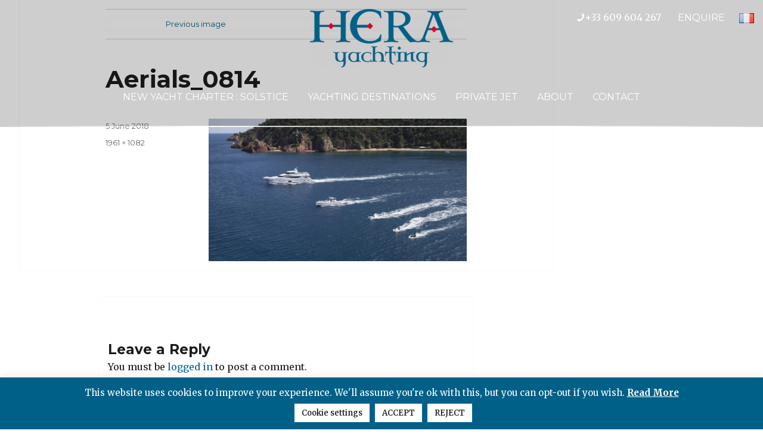

--- FILE ---
content_type: text/html; charset=UTF-8
request_url: https://www.solstice-yachting.fr/?attachment_id=3444
body_size: 13646
content:
<!DOCTYPE html>
<html lang="en-GB" class="no-js">

<head>



	<meta charset="UTF-8">
	<meta name="viewport" content="width=device-width, initial-scale=1">
	<link rel="profile" href="https://gmpg.org/xfn/11">
		<script>(function(html){html.className = html.className.replace(/\bno-js\b/,'js')})(document.documentElement);</script>
<title>Aerials_0814 | Solstice Yachting</title>

		<!-- All in One SEO 4.1.6.2 -->
		<meta name="robots" content="max-image-preview:large" />
		<meta name="google" content="nositelinkssearchbox" />
		<script type="application/ld+json" class="aioseo-schema">
			{"@context":"https:\/\/schema.org","@graph":[{"@type":"WebSite","@id":"https:\/\/www.solstice-yachting.fr\/#website","url":"https:\/\/www.solstice-yachting.fr\/","name":"Solstice Yachting","inLanguage":"en-GB","publisher":{"@id":"https:\/\/www.solstice-yachting.fr\/#organization"}},{"@type":"Organization","@id":"https:\/\/www.solstice-yachting.fr\/#organization","name":"Solstice Yachting","url":"https:\/\/www.solstice-yachting.fr\/","logo":{"@type":"ImageObject","@id":"https:\/\/www.solstice-yachting.fr\/#organizationLogo","url":"https:\/\/www.solstice-yachting.fr\/wp-content\/uploads\/2021\/03\/cropped-HERA-YACHTING-CENTRE-2.png","width":240,"height":98},"image":{"@id":"https:\/\/www.solstice-yachting.fr\/#organizationLogo"}},{"@type":"BreadcrumbList","@id":"https:\/\/www.solstice-yachting.fr\/?attachment_id=3444#breadcrumblist","itemListElement":[{"@type":"ListItem","@id":"https:\/\/www.solstice-yachting.fr\/#listItem","position":1,"item":{"@type":"WebPage","@id":"https:\/\/www.solstice-yachting.fr\/","name":"Home","url":"https:\/\/www.solstice-yachting.fr\/"}}]},{"@type":"Person","@id":"https:\/\/www.solstice-yachting.fr\/author\/#author","url":"https:\/\/www.solstice-yachting.fr\/author\/"},{"@type":"ItemPage","@id":"https:\/\/www.solstice-yachting.fr\/?attachment_id=3444#itempage","url":"https:\/\/www.solstice-yachting.fr\/?attachment_id=3444","name":"Aerials_0814 | Solstice Yachting","inLanguage":"en-GB","isPartOf":{"@id":"https:\/\/www.solstice-yachting.fr\/#website"},"breadcrumb":{"@id":"https:\/\/www.solstice-yachting.fr\/?attachment_id=3444#breadcrumblist"},"author":"https:\/\/www.solstice-yachting.fr\/author\/#author","creator":"https:\/\/www.solstice-yachting.fr\/author\/#author","datePublished":"2018-06-05T20:42:00+02:00","dateModified":"2018-06-05T20:42:00+02:00"}]}
		</script>
		<!-- All in One SEO -->

<link rel='dns-prefetch' href='//unpkg.com' />
<link rel='dns-prefetch' href='//cdnjs.cloudflare.com' />
<link rel='dns-prefetch' href='//maxcdn.bootstrapcdn.com' />
<link rel='dns-prefetch' href='//fonts.googleapis.com' />
<link rel='dns-prefetch' href='//s.w.org' />
<link href='https://fonts.gstatic.com' crossorigin rel='preconnect' />
<link rel="alternate" type="application/rss+xml" title="Solstice Yachting &raquo; Feed" href="https://www.solstice-yachting.fr/feed/" />
<link rel="alternate" type="application/rss+xml" title="Solstice Yachting &raquo; Comments Feed" href="https://www.solstice-yachting.fr/comments/feed/" />
<link rel="alternate" type="application/rss+xml" title="Solstice Yachting &raquo; Aerials_0814 Comments Feed" href="https://www.solstice-yachting.fr/?attachment_id=3444/feed/" />
		<script>
			window._wpemojiSettings = {"baseUrl":"https:\/\/s.w.org\/images\/core\/emoji\/13.1.0\/72x72\/","ext":".png","svgUrl":"https:\/\/s.w.org\/images\/core\/emoji\/13.1.0\/svg\/","svgExt":".svg","source":{"concatemoji":"https:\/\/www.solstice-yachting.fr\/wp-includes\/js\/wp-emoji-release.min.js?ver=9c3d5d797ae37fc47347f8a42e3ef321"}};
			!function(e,a,t){var n,r,o,i=a.createElement("canvas"),p=i.getContext&&i.getContext("2d");function s(e,t){var a=String.fromCharCode;p.clearRect(0,0,i.width,i.height),p.fillText(a.apply(this,e),0,0);e=i.toDataURL();return p.clearRect(0,0,i.width,i.height),p.fillText(a.apply(this,t),0,0),e===i.toDataURL()}function c(e){var t=a.createElement("script");t.src=e,t.defer=t.type="text/javascript",a.getElementsByTagName("head")[0].appendChild(t)}for(o=Array("flag","emoji"),t.supports={everything:!0,everythingExceptFlag:!0},r=0;r<o.length;r++)t.supports[o[r]]=function(e){if(!p||!p.fillText)return!1;switch(p.textBaseline="top",p.font="600 32px Arial",e){case"flag":return s([127987,65039,8205,9895,65039],[127987,65039,8203,9895,65039])?!1:!s([55356,56826,55356,56819],[55356,56826,8203,55356,56819])&&!s([55356,57332,56128,56423,56128,56418,56128,56421,56128,56430,56128,56423,56128,56447],[55356,57332,8203,56128,56423,8203,56128,56418,8203,56128,56421,8203,56128,56430,8203,56128,56423,8203,56128,56447]);case"emoji":return!s([10084,65039,8205,55357,56613],[10084,65039,8203,55357,56613])}return!1}(o[r]),t.supports.everything=t.supports.everything&&t.supports[o[r]],"flag"!==o[r]&&(t.supports.everythingExceptFlag=t.supports.everythingExceptFlag&&t.supports[o[r]]);t.supports.everythingExceptFlag=t.supports.everythingExceptFlag&&!t.supports.flag,t.DOMReady=!1,t.readyCallback=function(){t.DOMReady=!0},t.supports.everything||(n=function(){t.readyCallback()},a.addEventListener?(a.addEventListener("DOMContentLoaded",n,!1),e.addEventListener("load",n,!1)):(e.attachEvent("onload",n),a.attachEvent("onreadystatechange",function(){"complete"===a.readyState&&t.readyCallback()})),(n=t.source||{}).concatemoji?c(n.concatemoji):n.wpemoji&&n.twemoji&&(c(n.twemoji),c(n.wpemoji)))}(window,document,window._wpemojiSettings);
		</script>
		<style>
img.wp-smiley,
img.emoji {
	display: inline !important;
	border: none !important;
	box-shadow: none !important;
	height: 1em !important;
	width: 1em !important;
	margin: 0 .07em !important;
	vertical-align: -0.1em !important;
	background: none !important;
	padding: 0 !important;
}
</style>
	<link rel='stylesheet' id='cnss_font_awesome_css-css'  href='https://www.solstice-yachting.fr/wp-content/plugins/easy-social-icons/css/font-awesome/css/all.min.css?ver=5.7.2' media='all' />
<link rel='stylesheet' id='cnss_font_awesome_v4_shims-css'  href='https://www.solstice-yachting.fr/wp-content/plugins/easy-social-icons/css/font-awesome/css/v4-shims.min.css?ver=5.7.2' media='all' />
<link rel='stylesheet' id='cnss_css-css'  href='https://www.solstice-yachting.fr/wp-content/plugins/easy-social-icons/css/cnss.css?ver=1.0' media='all' />
<link rel='stylesheet' id='wp-block-library-css'  href='https://www.solstice-yachting.fr/wp-includes/css/dist/block-library/style.min.css?ver=9c3d5d797ae37fc47347f8a42e3ef321' media='all' />
<style id='wp-block-library-theme-inline-css'>
#start-resizable-editor-section{display:none}.wp-block-audio figcaption{color:#555;font-size:13px;text-align:center}.is-dark-theme .wp-block-audio figcaption{color:hsla(0,0%,100%,.65)}.wp-block-code{font-family:Menlo,Consolas,monaco,monospace;color:#1e1e1e;padding:.8em 1em;border:1px solid #ddd;border-radius:4px}.wp-block-embed figcaption{color:#555;font-size:13px;text-align:center}.is-dark-theme .wp-block-embed figcaption{color:hsla(0,0%,100%,.65)}.blocks-gallery-caption{color:#555;font-size:13px;text-align:center}.is-dark-theme .blocks-gallery-caption{color:hsla(0,0%,100%,.65)}.wp-block-image figcaption{color:#555;font-size:13px;text-align:center}.is-dark-theme .wp-block-image figcaption{color:hsla(0,0%,100%,.65)}.wp-block-pullquote{border-top:4px solid;border-bottom:4px solid;margin-bottom:1.75em;color:currentColor}.wp-block-pullquote__citation,.wp-block-pullquote cite,.wp-block-pullquote footer{color:currentColor;text-transform:uppercase;font-size:.8125em;font-style:normal}.wp-block-quote{border-left:.25em solid;margin:0 0 1.75em;padding-left:1em}.wp-block-quote cite,.wp-block-quote footer{color:currentColor;font-size:.8125em;position:relative;font-style:normal}.wp-block-quote.has-text-align-right{border-left:none;border-right:.25em solid;padding-left:0;padding-right:1em}.wp-block-quote.has-text-align-center{border:none;padding-left:0}.wp-block-quote.is-large,.wp-block-quote.is-style-large{border:none}.wp-block-search .wp-block-search__label{font-weight:700}.wp-block-group.has-background{padding:1.25em 2.375em;margin-top:0;margin-bottom:0}.wp-block-separator{border:none;border-bottom:2px solid;margin-left:auto;margin-right:auto;opacity:.4}.wp-block-separator:not(.is-style-wide):not(.is-style-dots){width:100px}.wp-block-separator.has-background:not(.is-style-dots){border-bottom:none;height:1px}.wp-block-separator.has-background:not(.is-style-wide):not(.is-style-dots){height:2px}.wp-block-table thead{border-bottom:3px solid}.wp-block-table tfoot{border-top:3px solid}.wp-block-table td,.wp-block-table th{padding:.5em;border:1px solid;word-break:normal}.wp-block-table figcaption{color:#555;font-size:13px;text-align:center}.is-dark-theme .wp-block-table figcaption{color:hsla(0,0%,100%,.65)}.wp-block-video figcaption{color:#555;font-size:13px;text-align:center}.is-dark-theme .wp-block-video figcaption{color:hsla(0,0%,100%,.65)}.wp-block-template-part.has-background{padding:1.25em 2.375em;margin-top:0;margin-bottom:0}#end-resizable-editor-section{display:none}
</style>
<link rel='stylesheet' id='contact-form-7-css'  href='https://www.solstice-yachting.fr/wp-content/plugins/contact-form-7/includes/css/styles.css?ver=5.5.3' media='all' />
<style id='contact-form-7-inline-css'>
.wpcf7 .wpcf7-recaptcha iframe {margin-bottom: 0;}.wpcf7 .wpcf7-recaptcha[data-align="center"] > div {margin: 0 auto;}.wpcf7 .wpcf7-recaptcha[data-align="right"] > div {margin: 0 0 0 auto;}
</style>
<link rel='stylesheet' id='cookie-law-info-css'  href='https://www.solstice-yachting.fr/wp-content/plugins/cookie-law-info/public/css/cookie-law-info-public.css?ver=2.0.8' media='all' />
<link rel='stylesheet' id='cookie-law-info-gdpr-css'  href='https://www.solstice-yachting.fr/wp-content/plugins/cookie-law-info/public/css/cookie-law-info-gdpr.css?ver=2.0.8' media='all' />
<link rel='stylesheet' id='wpos-slick-style-css'  href='https://www.solstice-yachting.fr/wp-content/plugins/frontend-gallery-slider-for-advanced-custom-field/assets/css/slick.css?ver=1.4' media='all' />
<link rel='stylesheet' id='fagsfacf-public-style-css'  href='https://www.solstice-yachting.fr/wp-content/plugins/frontend-gallery-slider-for-advanced-custom-field/assets/css/fagsfacf-public-css.css?ver=1.4' media='all' />
<link rel='stylesheet' id='juiz_sps_styles-css'  href='https://www.solstice-yachting.fr/wp-content/plugins/juiz-social-post-sharer/skins/8/style.min.css?ver=2.1.2' media='all' />
<link rel='stylesheet' id='parent-style-css'  href='https://www.solstice-yachting.fr/wp-content/themes/twentysixteen/style.css?ver=9c3d5d797ae37fc47347f8a42e3ef321' media='all' />
<link rel='stylesheet' id='load-fa-css'  href='https://maxcdn.bootstrapcdn.com/font-awesome/4.6.3/css/font-awesome.min.css?ver=9c3d5d797ae37fc47347f8a42e3ef321' media='all' />
<link rel='stylesheet' id='carousel-css'  href='https://www.solstice-yachting.fr/wp-content/themes/herayachting/lib/owl.carousel.min.css?ver=9c3d5d797ae37fc47347f8a42e3ef321' media='all' />
<link rel='stylesheet' id='theme-carousel-css'  href='https://www.solstice-yachting.fr/wp-content/themes/herayachting/lib/owl.theme.default.min.css?ver=9c3d5d797ae37fc47347f8a42e3ef321' media='all' />
<link rel='stylesheet' id='twentysixteen-fonts-css'  href='https://fonts.googleapis.com/css?family=Merriweather%3A400%2C700%2C900%2C400italic%2C700italic%2C900italic%7CMontserrat%3A400%2C700%7CInconsolata%3A400&#038;subset=latin%2Clatin-ext&#038;display=fallback' media='all' />
<link rel='stylesheet' id='genericons-css'  href='https://www.solstice-yachting.fr/wp-content/themes/twentysixteen/genericons/genericons.css?ver=20201208' media='all' />
<link rel='stylesheet' id='twentysixteen-style-css'  href='https://www.solstice-yachting.fr/wp-content/themes/herayachting/style.css?ver=20201208' media='all' />
<style id='twentysixteen-style-inline-css'>

		/* Custom Link Color */
		.menu-toggle:hover,
		.menu-toggle:focus,
		a,
		.main-navigation a:hover,
		.main-navigation a:focus,
		.dropdown-toggle:hover,
		.dropdown-toggle:focus,
		.social-navigation a:hover:before,
		.social-navigation a:focus:before,
		.post-navigation a:hover .post-title,
		.post-navigation a:focus .post-title,
		.tagcloud a:hover,
		.tagcloud a:focus,
		.site-branding .site-title a:hover,
		.site-branding .site-title a:focus,
		.entry-title a:hover,
		.entry-title a:focus,
		.entry-footer a:hover,
		.entry-footer a:focus,
		.comment-metadata a:hover,
		.comment-metadata a:focus,
		.pingback .comment-edit-link:hover,
		.pingback .comment-edit-link:focus,
		.comment-reply-link,
		.comment-reply-link:hover,
		.comment-reply-link:focus,
		.required,
		.site-info a:hover,
		.site-info a:focus {
			color: #006088;
		}

		mark,
		ins,
		button:hover,
		button:focus,
		input[type="button"]:hover,
		input[type="button"]:focus,
		input[type="reset"]:hover,
		input[type="reset"]:focus,
		input[type="submit"]:hover,
		input[type="submit"]:focus,
		.pagination .prev:hover,
		.pagination .prev:focus,
		.pagination .next:hover,
		.pagination .next:focus,
		.widget_calendar tbody a,
		.page-links a:hover,
		.page-links a:focus {
			background-color: #006088;
		}

		input[type="date"]:focus,
		input[type="time"]:focus,
		input[type="datetime-local"]:focus,
		input[type="week"]:focus,
		input[type="month"]:focus,
		input[type="text"]:focus,
		input[type="email"]:focus,
		input[type="url"]:focus,
		input[type="password"]:focus,
		input[type="search"]:focus,
		input[type="tel"]:focus,
		input[type="number"]:focus,
		textarea:focus,
		.tagcloud a:hover,
		.tagcloud a:focus,
		.menu-toggle:hover,
		.menu-toggle:focus {
			border-color: #006088;
		}

		@media screen and (min-width: 56.875em) {
			.main-navigation li:hover > a,
			.main-navigation li.focus > a {
				color: #006088;
			}
		}
	
</style>
<link rel='stylesheet' id='twentysixteen-block-style-css'  href='https://www.solstice-yachting.fr/wp-content/themes/twentysixteen/css/blocks.css?ver=20190102' media='all' />
<!--[if lt IE 10]>
<link rel='stylesheet' id='twentysixteen-ie-css'  href='https://www.solstice-yachting.fr/wp-content/themes/twentysixteen/css/ie.css?ver=20170530' media='all' />
<![endif]-->
<!--[if lt IE 9]>
<link rel='stylesheet' id='twentysixteen-ie8-css'  href='https://www.solstice-yachting.fr/wp-content/themes/twentysixteen/css/ie8.css?ver=20170530' media='all' />
<![endif]-->
<!--[if lt IE 8]>
<link rel='stylesheet' id='twentysixteen-ie7-css'  href='https://www.solstice-yachting.fr/wp-content/themes/twentysixteen/css/ie7.css?ver=20170530' media='all' />
<![endif]-->
<!--[if lte IE 7]>
<link rel='stylesheet' id='styleie-css'  href='https://www.solstice-yachting.fr/wp-content/themes/herayachting/lib/styleie.css?ver=9c3d5d797ae37fc47347f8a42e3ef321' media='all' />
<![endif]-->
<script src='https://www.solstice-yachting.fr/wp-includes/js/jquery/jquery.min.js?ver=3.6.0' id='jquery-core-js'></script>
<script src='https://www.solstice-yachting.fr/wp-includes/js/jquery/jquery-migrate.min.js?ver=3.3.2' id='jquery-migrate-js'></script>
<script src='https://www.solstice-yachting.fr/wp-content/plugins/easy-social-icons/js/cnss.js?ver=1.0' id='cnss_js-js'></script>
<script id='cookie-law-info-js-extra'>
var Cli_Data = {"nn_cookie_ids":["cookielawinfo-checkbox-functional","cookielawinfo-checkbox-others","PHPSESSID","__cfduid","cookielawinfo-checkbox-necessary","cookielawinfo-checkbox-analytics","aka_debug","_gat","_gid","_ga"],"cookielist":[],"non_necessary_cookies":{"necessary":["PHPSESSID","__cfduid"],"functional":["aka_debug"],"analytics":["_gat_UA-122320834-1","_gat","_gid","_ga"]},"ccpaEnabled":"","ccpaRegionBased":"","ccpaBarEnabled":"","strictlyEnabled":["necessary","obligatoire"],"ccpaType":"gdpr","js_blocking":"","custom_integration":"","triggerDomRefresh":"","secure_cookies":""};
var cli_cookiebar_settings = {"animate_speed_hide":"500","animate_speed_show":"500","background":"#006088","border":"#b1a6a6c2","border_on":"","button_1_button_colour":"#ffffff","button_1_button_hover":"#cccccc","button_1_link_colour":"#000000","button_1_as_button":"1","button_1_new_win":"","button_2_button_colour":"#ffffff","button_2_button_hover":"#cccccc","button_2_link_colour":"#ffffff","button_2_as_button":"","button_2_hidebar":"","button_3_button_colour":"#ffffff","button_3_button_hover":"#cccccc","button_3_link_colour":"#000000","button_3_as_button":"1","button_3_new_win":"","button_4_button_colour":"#ffffff","button_4_button_hover":"#cccccc","button_4_link_colour":"#000000","button_4_as_button":"1","button_7_button_colour":"#61a229","button_7_button_hover":"#4e8221","button_7_link_colour":"#fff","button_7_as_button":"1","button_7_new_win":"","font_family":"inherit","header_fix":"","notify_animate_hide":"","notify_animate_show":"","notify_div_id":"#cookie-law-info-bar","notify_position_horizontal":"right","notify_position_vertical":"bottom","scroll_close":"","scroll_close_reload":"","accept_close_reload":"","reject_close_reload":"","showagain_tab":"","showagain_background":"#fff","showagain_border":"#000","showagain_div_id":"#cookie-law-info-again","showagain_x_position":"100px","text":"#ffffff","show_once_yn":"","show_once":"10000","logging_on":"","as_popup":"","popup_overlay":"1","bar_heading_text":"","cookie_bar_as":"banner","popup_showagain_position":"bottom-right","widget_position":"left"};
var log_object = {"ajax_url":"https:\/\/www.solstice-yachting.fr\/wp-admin\/admin-ajax.php"};
</script>
<script src='https://www.solstice-yachting.fr/wp-content/plugins/cookie-law-info/public/js/cookie-law-info-public.js?ver=2.0.8' id='cookie-law-info-js'></script>
<script src='https://unpkg.com/@webcreate/infinite-ajax-scroll/dist/infinite-ajax-scroll.min.js?ver=9c3d5d797ae37fc47347f8a42e3ef321' id='infiniteajaxscroll-js'></script>
<script src='https://cdnjs.cloudflare.com/ajax/libs/jspdf/1.3.5/jspdf.debug.js?ver=9c3d5d797ae37fc47347f8a42e3ef321' id='jspdf-js'></script>
<script src='https://cdnjs.cloudflare.com/ajax/libs/html2canvas/0.4.1/html2canvas.js?ver=9c3d5d797ae37fc47347f8a42e3ef321' id='htmltocanvas-js'></script>
<!--[if lt IE 9]>
<script src='https://www.solstice-yachting.fr/wp-content/themes/twentysixteen/js/html5.js?ver=3.7.3' id='twentysixteen-html5-js'></script>
<![endif]-->
<script src='https://www.solstice-yachting.fr/wp-content/themes/twentysixteen/js/keyboard-image-navigation.js?ver=20170530' id='twentysixteen-keyboard-image-navigation-js'></script>
<link rel="https://api.w.org/" href="https://www.solstice-yachting.fr/wp-json/" /><link rel="alternate" type="application/json" href="https://www.solstice-yachting.fr/wp-json/wp/v2/media/3444" /><link rel="EditURI" type="application/rsd+xml" title="RSD" href="https://www.solstice-yachting.fr/xmlrpc.php?rsd" />
<link rel="wlwmanifest" type="application/wlwmanifest+xml" href="https://www.solstice-yachting.fr/wp-includes/wlwmanifest.xml" /> 
<link rel='shortlink' href='https://www.solstice-yachting.fr/?p=3444' />
<link rel="alternate" type="application/json+oembed" href="https://www.solstice-yachting.fr/wp-json/oembed/1.0/embed?url=https%3A%2F%2Fwww.solstice-yachting.fr%2F%3Fattachment_id%3D3444" />
<link rel="alternate" type="text/xml+oembed" href="https://www.solstice-yachting.fr/wp-json/oembed/1.0/embed?url=https%3A%2F%2Fwww.solstice-yachting.fr%2F%3Fattachment_id%3D3444&#038;format=xml" />
<style type="text/css">
		ul.cnss-social-icon li.cn-fa-icon a:hover{opacity: 0.7!important;color:#ffffff!important;}
		</style><link rel="icon" href="https://www.solstice-yachting.fr/wp-content/uploads/2021/03/Sans-titre-1-1.jpg" sizes="32x32" />
<link rel="icon" href="https://www.solstice-yachting.fr/wp-content/uploads/2021/03/Sans-titre-1-1.jpg" sizes="192x192" />
<link rel="apple-touch-icon" href="https://www.solstice-yachting.fr/wp-content/uploads/2021/03/Sans-titre-1-1.jpg" />
<meta name="msapplication-TileImage" content="https://www.solstice-yachting.fr/wp-content/uploads/2021/03/Sans-titre-1-1.jpg" />
		<style id="wp-custom-css">
			/* MENU */
#menu-menu-principal li:nth-child(1) a{
	color: red;
	font-weight: bold;
}

/* LANG */
header .lang nav ul li a img{
	width: 25px!important;
	height: auto!important
}

/* BLOC CONTACT ON PAGE */
.carterContactBloc{
	display: block;
	color: white;
	background-color: #B81432;
	width: 220px;
	position: fixed;
	z-index: 99;
	right: 0;
	top: 160px;
	padding: 5px 10px;
	transition: all 0.6s;
}
.carterContactBloc p{
	margin: 0;
}
.carterContactBloc a{
	color: white;
	font-size: 0.8em;
}
.reduceBlock {
  opacity: 1;
  right: -195px;
	transition: all 0.6s;
}
.hideBlock {
  opacity: 0;
  right: -100%;
	transition: all 0.6s;
}
.showBlock {
  opacity: 1;
  right: 0;
	transition: all 0.6s;
}
@media(max-width: 900px){
	.carterContactBloc{
		top: 30px;
		width: 220px;
		padding: 0px 10px;
		line-height: 1.4
	}
	.carterContactBloc div:nth-child(1){
		padding-top: 23px!important;
	}
}

.carterContactBloc {
	display: block;
	color: white;
	width: 220px;
	position: fixed;
	z-index: 99;
	right: 0;
	padding: 5px 10px;
	transition: all 0.6s;
}

#blocContactHome {
	background-color: #B81432;
	top: 160px;
}

.greenBloc {
	background-color: #2E8B57;
	top: 265px; /* Ajustez cette valeur pour positionner correctement en dessous du premier */
}

.carterContactBloc p, .carterContactBloc a {
	margin: 0;
	color: white;
	font-size: 0.8em;
}

.reduceBlock {
	opacity: 1;
	right: -195px;
	transition: all 0.6s;
}
.hideBlock {
	opacity: 0;
	right: -100%;
	transition: all 0.6s;
}
.showBlock {
	opacity: 1;
	right: 0;
	transition: all 0.6s;
}

@media(max-width: 900px) {
	.carterContactBloc {
		top: 30px;
		width: 220px;
		padding: 0px 10px;
		line-height: 1.4;
	}
}

/* HOMEPAGE */
.textUnderSolstice{
	text-align: center;
}

#logoSolsticeHome{
	width: 50%;
	margin: 0 auto;
}

/* PAGE YACHT SOLSTICE */
.blocBoatPlan{
	text-align: center;
}
.blocBoatPlan .planBoat{
	width: 80%;
}

/* page private jet */
#privateJetPage .text_line_about_flex{
	padding: 0;
}

/* MEDIA QUERIES */
@media(max-width: 1722px){
	.container_info_tab_yacht{
		padding: 0 10%;
	}
}
@media(max-width: 1306px){
	.container_info_tab_yacht{
		padding: 0 5%;
	}
}
@media(max-width: 1167px){
	.container_info_tab_yacht{
		padding: 0 0%;
	}
}
@media(max-width: 1056px){
	.line_info_tab_yacht{
		padding: 0 1% 0 1%!important;
	}
}
@media(max-width: 1025px){
	#logoSolsticeHome{
		width: 100%;
	}
	#logoSolsticeHome img{
		width: 50%;
	}
	.home .lineDown .itemLine{
		padding: 10px;
	}
}
@media(max-width: 807px){
	.line_info_tab_yacht ul li span{
		width: 100%;
	}
}

.main-navigation .primary-menu > li {
    display: inline-block;
    float: inherit;
}

ul#menu-menu-principal-fr,ul#menu-menu-principal-anglais {
    text-align: center;
}
.lang {
    display: inline-block;
}
.lang  ul {
    list-style: none;
}
.right_info_tab_yacht {
    width: 48%;
}
.blocRegul p{
	margin-bottom: 0;
	font-size: 10px;
	text-align: justify;
}
.blocRegul h4{
	font-size: 10px;
	text-align: justify;
}
.blocRegul ul{
	margin-bottom: 0;
}
.blocRegul li{
	font-size: 10px;
	text-align: justify;
}
.regul2C{
	column-count: 2;
}		</style>
			<script src="https://player.vimeo.com/api/player.js"></script>

	<!-- Global site tag (gtag.js) - Google Analytics -->
	<script async src=https://www.googletagmanager.com/gtag/js?id=G-K3VMTQJ7NH></script>
	<script>
		window.dataLayer = window.dataLayer || [];

		function gtag() {
			dataLayer.push(arguments);
		}
		gtag('js', new Date());

		gtag('config', 'G-K3VMTQJ7NH');
	</script>

	<!-- Global site tag (gtag.js) - Google Ads: 380993164 -->
	<script async src="https://www.googletagmanager.com/gtag/js?id=AW-380993164"></script>
	<script>
		window.dataLayer = window.dataLayer || [];

		function gtag() {
			dataLayer.push(arguments);
		}
		gtag('js', new Date());

		gtag('config', 'AW-380993164');
	</script>

	<script>
		gtag('config', 'AW-380993164/QvqnCIm93b8CEIz91bUB', {
			'phone_conversion_number': '0609604267'
		});
	</script>
	<!-- Event snippet for Clique téléphone conversion page
In your html page, add the snippet and call gtag_report_conversion when someone clicks on the chosen link or button. -->
	<script>
		function gtag_report_conversion(url) {
			var callback = function() {
				if (typeof(url) != 'undefined') {
					window.location = url;
				}
			};
			gtag('event', 'conversion', {
				'send_to': 'AW-380993164/PnJnCJe53b8CEIz91bUB',
				'event_callback': callback
			});
			return false;
		}
	</script>


	
</head>

<body data-rsssl=1 class="attachment attachment-template-default single single-attachment postid-3444 attachmentid-3444 attachment-jpeg wp-custom-logo wp-embed-responsive no-sidebar">
	<!-- Google Tag Manager (noscript) -->
	<noscript><iframe src="https://www.googletagmanager.com/ns.html?id=GTM-5Q87WZW"
			height="0" width="0" style="display:none;visibility:hidden"></iframe></noscript>
	<!-- End Google Tag Manager (noscript) -->
	<div id="page" class="site">



		<div class="site-inner">
			<a class="skip-link screen-reader-text" href="#content">Skip to content</a>

							<header id="masthead" class="site-header" role="banner">
					<div class="site-header-main">
						<div class="site-branding">
							<div id="phoneHeader">
								<span><a href="tel:+33609604267"><i class="fa fa-phone"></i>+33 609 604 267 &nbsp; &nbsp; &nbsp; </a></span>
								<a id="enquire" href="/contact">ENQUIRE</a>
								<div class="lang"> <nav role="navigation" aria-label="Choose a language"><ul>
	<li class="lang-item lang-item-125 lang-item-fr no-translation lang-item-first"><a  lang="fr-FR" hreflang="fr-FR" href="https://www.solstice-yachting.fr/fr/"><img src="[data-uri]" alt="Français" width="16" height="11" style="width: 16px; height: 11px;" /></a></li>
</ul>
</nav> </div>
							</div>
							<a href="https://www.solstice-yachting.fr/" class="custom-logo-link" rel="home"><img width="240" height="98" src="https://www.solstice-yachting.fr/wp-content/uploads/2021/03/cropped-HERA-YACHTING-CENTRE-2.png" class="custom-logo" alt="Solstice Yachting" /></a>
															<!-- <p class="site-title"><a href="https://www.solstice-yachting.fr/" rel="home">Solstice Yachting</a></p> -->
													</div><!-- .site-branding -->

													<button id="menu-toggle" class="menu-toggle">Menu</button>

							<div id="site-header-menu" class="site-header-menu">
																	<nav id="site-navigation" class="main-navigation" role="navigation" aria-label="Primary menu">
										<div class="menu-menu-principal-anglais-container"><ul id="menu-menu-principal-anglais" class="primary-menu"><li id="menu-item-7924" class="menu-item menu-item-type-post_type menu-item-object-yacht menu-item-7924"><a href="https://www.solstice-yachting.fr/yacht/solstice/">NEW YACHT CHARTER : SOLSTICE</a></li>
<li id="menu-item-44" class="menu-item menu-item-type-post_type menu-item-object-page menu-item-44"><a href="https://www.solstice-yachting.fr/yachting-destinations/">Yachting Destinations</a></li>
<li id="menu-item-7857" class="menu-item menu-item-type-post_type menu-item-object-page menu-item-7857"><a href="https://www.solstice-yachting.fr/private-jet/">Private Jet</a></li>
<li id="menu-item-527" class="menu-item menu-item-type-post_type menu-item-object-page menu-item-527"><a href="https://www.solstice-yachting.fr/about-hera-yachting/">About</a></li>
<li id="menu-item-525" class="menu-item menu-item-type-post_type menu-item-object-page menu-item-525"><a href="https://www.solstice-yachting.fr/contact/">Contact</a></li>
</ul></div>									</nav><!-- .main-navigation -->
								
															</div><!-- .site-header-menu -->
											</div><!-- .site-header-main -->

									</header><!-- .site-header -->
			
			<div id="content" class="site-content">
				<div class="carterContactBloc hideBlock" id="blocContactHome">
					<div style="width: 10%; float: left; padding-top: 25px;">
						<a style="cursor: pointer;" onclick="reduceFlag('blocContactHome', 'arrowFlagRed')"><i id="arrowFlagRed" class='fas fa-angle-right'></i></a>
					</div>
					<div style="width: 90%; float: right;">
						<p>CONTACT</p>
						<a href="tel:+33609604267">+33 609 604 267</a>
						<a href="mailto:michelboursin@gmail.com">michelboursin@gmail.com</a>
					</div>
				</div>

				<!-- <div class="carterContactBloc greenBloc hideBlock" id="blocContactHomeGreen">
					<div style="width: 10%; float: left; padding-top: 9px;">
						<a style="cursor: pointer;" onclick="reduceFlag('blocContactHomeGreen', 'arrowFlagGreen')"><i id="arrowFlagGreen" class='fas fa-angle-right'></i></a>
					</div>
					<div style="width: 90%; float: right;">
						<p>-50% on charters until December 31</p>
					</div>
				</div> -->
				
	<div id="primary" class="content-area">
		<main id="main" class="site-main" role="main">

			
			<article id="post-3444" class="post-3444 attachment type-attachment status-inherit hentry">

				<nav id="image-navigation" class="navigation image-navigation">
					<div class="nav-links">
						<div class="nav-previous"><a href='https://www.solstice-yachting.fr/?attachment_id=2917'>Previous image</a></div>
						<div class="nav-next"></div>
					</div><!-- .nav-links -->
				</nav><!-- .image-navigation -->

				<header class="entry-header">
					<h1 class="entry-title">Aerials_0814</h1>				</header><!-- .entry-header -->

				<div class="entry-content">

					<div class="entry-attachment">
						<img width="840" height="463" src="https://www.solstice-yachting.fr/wp-content/uploads/2018/06/Aerials_0814-1024x565.jpg" class="attachment-large size-large" alt="" loading="lazy" srcset="https://www.solstice-yachting.fr/wp-content/uploads/2018/06/Aerials_0814-1024x565.jpg 1024w, https://www.solstice-yachting.fr/wp-content/uploads/2018/06/Aerials_0814-300x166.jpg 300w, https://www.solstice-yachting.fr/wp-content/uploads/2018/06/Aerials_0814-768x424.jpg 768w, https://www.solstice-yachting.fr/wp-content/uploads/2018/06/Aerials_0814-1200x662.jpg 1200w, https://www.solstice-yachting.fr/wp-content/uploads/2018/06/Aerials_0814.jpg 1961w" sizes="(max-width: 709px) 85vw, (max-width: 909px) 67vw, (max-width: 1362px) 62vw, 840px" />
						
						</div><!-- .entry-attachment -->

											</div><!-- .entry-content -->

					<footer class="entry-footer">
					<span class="posted-on"><span class="screen-reader-text">Posted on </span><a href="https://www.solstice-yachting.fr/?attachment_id=3444" rel="bookmark"><time class="entry-date published updated" datetime="2018-06-05T22:42:00+02:00">5 June 2018</time></a></span>						<span class="full-size-link"><span class="screen-reader-text">Full size </span><a href="https://www.solstice-yachting.fr/wp-content/uploads/2018/06/Aerials_0814.jpg">1961 &times; 1082</a></span>											</footer><!-- .entry-footer -->
				</article><!-- #post-3444 -->

				
<div id="comments" class="comments-area">

	
	
		<div id="respond" class="comment-respond">
		<h2 id="reply-title" class="comment-reply-title">Leave a Reply <small><a rel="nofollow" id="cancel-comment-reply-link" href="/?attachment_id=3444#respond" style="display:none;">Cancel reply</a></small></h2><p class="must-log-in">You must be <a href="https://www.solstice-yachting.fr/wp-login.php?redirect_to=https%3A%2F%2Fwww.solstice-yachting.fr%2F%3Fattachment_id%3D3444">logged in</a> to post a comment.</p>	</div><!-- #respond -->
	
</div><!-- .comments-area -->

		</main><!-- .site-main -->
	</div><!-- .content-area -->



		</div><!-- .site-content -->
				<footer id="colophon" class="site-footer" role="contentinfo">
			<div class="logo_white">
				<img class="" src="https://www.solstice-yachting.fr/wp-content/uploads/global/logoblanc.png" alt="Logo">
			</div>
			<div class="lineFooter">
				<div class="logo_partenaire partLeftFooter">
					<div class="containerImgPartenaire">
								
					</div>
					 <div class="container_adress">
						<p><span>Adress:<br></span>57 avenue du Peuple Belge<br> 59800 LILLE <br>FRANCE</p>
						<p><span>Phone:</span> <a href="tel:+33609604267">+ 33 609 604 267</a></p>
						<p><a href="mailto:michelboursin@gmail.com">michelboursin@gmail.com</a></p>
					</div> 
				</div>
				<div class="parRightFooter">
					<script>(function() {
	window.mc4wp = window.mc4wp || {
		listeners: [],
		forms: {
			on: function(evt, cb) {
				window.mc4wp.listeners.push(
					{
						event   : evt,
						callback: cb
					}
				);
			}
		}
	}
})();
</script><!-- Mailchimp for WordPress v4.8.6 - https://wordpress.org/plugins/mailchimp-for-wp/ --><form id="mc4wp-form-1" class="mc4wp-form mc4wp-form-569" method="post" data-id="569" data-name="Footer" ><div class="mc4wp-form-fields"><div class="newsletterFooter">
	<p>
      <label>Receive our Newsletter </label>
      <input type="email" name="EMAIL" placeholder="Email" required />
 	</p>

 	<p>
      <input type="submit" value="Submit" />
	</p>
</div></div><label style="display: none !important;">Leave this field empty if you're human: <input type="text" name="_mc4wp_honeypot" value="" tabindex="-1" autocomplete="off" /></label><input type="hidden" name="_mc4wp_timestamp" value="1768892732" /><input type="hidden" name="_mc4wp_form_id" value="569" /><input type="hidden" name="_mc4wp_form_element_id" value="mc4wp-form-1" /><div class="mc4wp-response"></div></form><!-- / Mailchimp for WordPress Plugin -->					<div class="containerSocial">
						<!--<a href="https://www.facebook.com/#"><img alt="Facebook" src="https://www.solstice-yachting.fr/wp-content/uploads/footer/fb.png"></a>
						<a href="https://www.instagram.com/#"><img alt="Instagram" src="https://www.solstice-yachting.fr/wp-content/uploads/footer/instagram.png"></a>
						<a href="https://twitter.com/#"><img alt="Twitter" src="https://www.solstice-yachting.fr/wp-content/uploads/footer/twitter.png"></a>-->
						<a href="https://www.solstice-yachting.fr/contact/"><img alt="Email" src="https://www.solstice-yachting.fr/wp-content/uploads/footer/email.png"></a>
					</div>
				</div>
			</div>

			<div class="bottomFooter">
				
				<p class="copyRight"><a href="https://www.solstice-yachting.fr/copyright-legal-information-solstice-yachting/">Copyright & Legal information</a> | <a href="https://www.solstice-yachting.fr/privacy-hera-yachting/">Privacy</a></p>
			</div>
							<nav class="main-navigation" role="navigation" aria-label="Footer primary menu">
					<div class="menu-menu-principal-anglais-container"><ul id="menu-menu-principal-anglais-1" class="primary-menu"><li class="menu-item menu-item-type-post_type menu-item-object-yacht menu-item-7924"><a href="https://www.solstice-yachting.fr/yacht/solstice/">NEW YACHT CHARTER : SOLSTICE</a></li>
<li class="menu-item menu-item-type-post_type menu-item-object-page menu-item-44"><a href="https://www.solstice-yachting.fr/yachting-destinations/">Yachting Destinations</a></li>
<li class="menu-item menu-item-type-post_type menu-item-object-page menu-item-7857"><a href="https://www.solstice-yachting.fr/private-jet/">Private Jet</a></li>
<li class="menu-item menu-item-type-post_type menu-item-object-page menu-item-527"><a href="https://www.solstice-yachting.fr/about-hera-yachting/">About</a></li>
<li class="menu-item menu-item-type-post_type menu-item-object-page menu-item-525"><a href="https://www.solstice-yachting.fr/contact/">Contact</a></li>
</ul></div>				</nav><!-- .main-navigation -->
			
			
			<div class="site-info">
								<span class="site-title"><a href="https://www.solstice-yachting.fr/" rel="home">Solstice Yachting</a></span>
				</div><!-- .site-info -->
		</footer><!-- .site-footer -->
			</div><!-- .site-inner -->
</div><!-- .site -->

<!--googleoff: all--><div id="cookie-law-info-bar" data-nosnippet="true"><span>This website uses cookies to improve your experience. We'll assume you're ok with this, but you can opt-out if you wish. <a href="https://www.solstice-yachting.fr/privacy-hera-yachting/" id="CONSTANT_OPEN_URL" target="_blank"  class="cli-plugin-main-link"  style="display:inline-block;" >Read More</a> <br />
<a role='button' tabindex='0' class="medium cli-plugin-button cli-plugin-main-button cli_settings_button">Cookie settings</a> <a role='button' tabindex='0' data-cli_action="accept" id="cookie_action_close_header"  class="medium cli-plugin-button cli-plugin-main-button cookie_action_close_header cli_action_button" style="display:inline-block; ">ACCEPT</a> <a role='button' tabindex='0' id="cookie_action_close_header_reject"  class="medium cli-plugin-button cli-plugin-main-button cookie_action_close_header_reject cli_action_button"  data-cli_action="reject">REJECT</a></span></div><div id="cookie-law-info-again" style="display:none;" data-nosnippet="true"><span id="cookie_hdr_showagain">Manage consent</span></div><div class="cli-modal" data-nosnippet="true" id="cliSettingsPopup" tabindex="-1" role="dialog" aria-labelledby="cliSettingsPopup" aria-hidden="true">
  <div class="cli-modal-dialog" role="document">
	<div class="cli-modal-content cli-bar-popup">
	  	<button type="button" class="cli-modal-close" id="cliModalClose">
			<svg class="" viewBox="0 0 24 24"><path d="M19 6.41l-1.41-1.41-5.59 5.59-5.59-5.59-1.41 1.41 5.59 5.59-5.59 5.59 1.41 1.41 5.59-5.59 5.59 5.59 1.41-1.41-5.59-5.59z"></path><path d="M0 0h24v24h-24z" fill="none"></path></svg>
			<span class="wt-cli-sr-only">Close</span>
	  	</button>
	  	<div class="cli-modal-body">
			<div class="cli-container-fluid cli-tab-container">
	<div class="cli-row">
		<div class="cli-col-12 cli-align-items-stretch cli-px-0">
			<div class="cli-privacy-overview">
				<h4>Privacy Overview</h4>				<div class="cli-privacy-content">
					<div class="cli-privacy-content-text">This website uses cookies to improve your experience while you navigate through the website. Out of these cookies, the cookies that are categorized as necessary are stored on your browser as they are essential for the working of basic functionalities of the website. We also use third-party cookies that help us analyze and understand how you use this website. These cookies will be stored in your browser only with your consent. You also have the option to opt-out of these cookies. But opting out of some of these cookies may have an effect on your browsing experience.</div>
				</div>
				<a class="cli-privacy-readmore"  aria-label="Show more" tabindex="0" role="button" data-readmore-text="Show more" data-readless-text="Show less"></a>			</div>
		</div>
		<div class="cli-col-12 cli-align-items-stretch cli-px-0 cli-tab-section-container">
												<div class="cli-tab-section">
						<div class="cli-tab-header">
							<a role="button" tabindex="0" class="cli-nav-link cli-settings-mobile" data-target="necessary" data-toggle="cli-toggle-tab">
								Necessary							</a>
							<div class="wt-cli-necessary-checkbox">
                        <input type="checkbox" class="cli-user-preference-checkbox"  id="wt-cli-checkbox-necessary" data-id="checkbox-necessary" checked="checked"  />
                        <label class="form-check-label" for="wt-cli-checkbox-necessary">Necessary</label>
                    </div>
                    <span class="cli-necessary-caption">Always Enabled</span> 						</div>
						<div class="cli-tab-content">
							<div class="cli-tab-pane cli-fade" data-id="necessary">
								<div class="wt-cli-cookie-description">
									Necessary cookies are absolutely essential for the website to function properly. This category only includes cookies that ensures basic functionalities and security features of the website. These cookies do not store any personal information.
<table class="cookielawinfo-row-cat-table cookielawinfo-winter"><thead><tr><th class="cookielawinfo-column-1">Cookie</th><th class="cookielawinfo-column-3">Duration</th><th class="cookielawinfo-column-4">Description</th></tr></thead><tbody><tr class="cookielawinfo-row"><td class="cookielawinfo-column-1">__cfduid</td><td class="cookielawinfo-column-3">1 month</td><td class="cookielawinfo-column-4">The cookie is used by cdn services like CloudFare to identify individual clients behind a shared IP address and apply security settings on a per-client basis. It does not correspond to any user ID in the web application and does not store any personally identifiable information.</td></tr><tr class="cookielawinfo-row"><td class="cookielawinfo-column-1">cookielawinfo-checkbox-analytics</td><td class="cookielawinfo-column-3"></td><td class="cookielawinfo-column-4">This cookies is set by GDPR Cookie Consent WordPress Plugin. The cookie is used to remember the user consent for the cookies under the category "Analytics".</td></tr><tr class="cookielawinfo-row"><td class="cookielawinfo-column-1">cookielawinfo-checkbox-necessary</td><td class="cookielawinfo-column-3"></td><td class="cookielawinfo-column-4">This cookie is set by GDPR Cookie Consent plugin. The cookies is used to store the user consent for the cookies in the category "Necessary".</td></tr><tr class="cookielawinfo-row"><td class="cookielawinfo-column-1">PHPSESSID</td><td class="cookielawinfo-column-3">session</td><td class="cookielawinfo-column-4">This cookie is native to PHP applications. The cookie is used to store and identify a users' unique session ID for the purpose of managing user session on the website. The cookie is a session cookies and is deleted when all the browser windows are closed.</td></tr></tbody></table>								</div>
							</div>
						</div>
					</div>
																	<div class="cli-tab-section">
						<div class="cli-tab-header">
							<a role="button" tabindex="0" class="cli-nav-link cli-settings-mobile" data-target="functional" data-toggle="cli-toggle-tab">
								Functional							</a>
							<div class="cli-switch">
                        <input type="checkbox" id="wt-cli-checkbox-functional" class="cli-user-preference-checkbox"  data-id="checkbox-functional"  />
                        <label for="wt-cli-checkbox-functional" class="cli-slider" data-cli-enable="Enabled" data-cli-disable="Disabled"><span class="wt-cli-sr-only">Functional</span></label>
                    </div>						</div>
						<div class="cli-tab-content">
							<div class="cli-tab-pane cli-fade" data-id="functional">
								<div class="wt-cli-cookie-description">
									Functional cookies help to perform certain functionalities like sharing the content of the website on social media platforms, collect feedbacks, and other third-party features.
<table class="cookielawinfo-row-cat-table cookielawinfo-winter"><thead><tr><th class="cookielawinfo-column-1">Cookie</th><th class="cookielawinfo-column-3">Duration</th><th class="cookielawinfo-column-4">Description</th></tr></thead><tbody><tr class="cookielawinfo-row"><td class="cookielawinfo-column-1">aka_debug</td><td class="cookielawinfo-column-3"></td><td class="cookielawinfo-column-4">This cookie is set by the provider Vimeo.This cookie is essential for the website to play video functionality. The cookie collects statistical information like how many times the video is displayed and what settings are used for playback.</td></tr></tbody></table>								</div>
							</div>
						</div>
					</div>
																	<div class="cli-tab-section">
						<div class="cli-tab-header">
							<a role="button" tabindex="0" class="cli-nav-link cli-settings-mobile" data-target="analytics" data-toggle="cli-toggle-tab">
								Analytics							</a>
							<div class="cli-switch">
                        <input type="checkbox" id="wt-cli-checkbox-analytics" class="cli-user-preference-checkbox"  data-id="checkbox-analytics"  />
                        <label for="wt-cli-checkbox-analytics" class="cli-slider" data-cli-enable="Enabled" data-cli-disable="Disabled"><span class="wt-cli-sr-only">Analytics</span></label>
                    </div>						</div>
						<div class="cli-tab-content">
							<div class="cli-tab-pane cli-fade" data-id="analytics">
								<div class="wt-cli-cookie-description">
									Analytical cookies are used to understand how visitors interact with the website. These cookies help provide information on metrics the number of visitors, bounce rate, traffic source, etc.
<table class="cookielawinfo-row-cat-table cookielawinfo-winter"><thead><tr><th class="cookielawinfo-column-1">Cookie</th><th class="cookielawinfo-column-3">Duration</th><th class="cookielawinfo-column-4">Description</th></tr></thead><tbody><tr class="cookielawinfo-row"><td class="cookielawinfo-column-1">_ga</td><td class="cookielawinfo-column-3">2 years</td><td class="cookielawinfo-column-4">These cookies can be used to measure your interaction with advertisements on a website and prevent the same ad from appearing to you too many times.</td></tr><tr class="cookielawinfo-row"><td class="cookielawinfo-column-1">_gat</td><td class="cookielawinfo-column-3">1 minutes</td><td class="cookielawinfo-column-4">Cookie is set by Google Analytics to filter requests from bots.</td></tr><tr class="cookielawinfo-row"><td class="cookielawinfo-column-1">_gat_UA-122320834-1</td><td class="cookielawinfo-column-3">1 minute</td><td class="cookielawinfo-column-4">No description</td></tr><tr class="cookielawinfo-row"><td class="cookielawinfo-column-1">_gid</td><td class="cookielawinfo-column-3">24h</td><td class="cookielawinfo-column-4">_gid cookie is responsible for tracking user behavior.</td></tr></tbody></table>								</div>
							</div>
						</div>
					</div>
																	<div class="cli-tab-section">
						<div class="cli-tab-header">
							<a role="button" tabindex="0" class="cli-nav-link cli-settings-mobile" data-target="others" data-toggle="cli-toggle-tab">
								Others							</a>
							<div class="cli-switch">
                        <input type="checkbox" id="wt-cli-checkbox-others" class="cli-user-preference-checkbox"  data-id="checkbox-others"  />
                        <label for="wt-cli-checkbox-others" class="cli-slider" data-cli-enable="Enabled" data-cli-disable="Disabled"><span class="wt-cli-sr-only">Others</span></label>
                    </div>						</div>
						<div class="cli-tab-content">
							<div class="cli-tab-pane cli-fade" data-id="others">
								<div class="wt-cli-cookie-description">
									Other uncategorized cookies are those that are being analyzed and have not been classified into a category as yet.
<table class="cookielawinfo-row-cat-table cookielawinfo-winter"><thead><tr><th class="cookielawinfo-column-1">Cookie</th><th class="cookielawinfo-column-3">Duration</th><th class="cookielawinfo-column-4">Description</th></tr></thead><tbody><tr class="cookielawinfo-row"><td class="cookielawinfo-column-1">cookielawinfo-checkbox-functional</td><td class="cookielawinfo-column-3"></td><td class="cookielawinfo-column-4">The cookie is set by GDPR cookie consent to record the user consent for the cookies in the category "Functional".</td></tr><tr class="cookielawinfo-row"><td class="cookielawinfo-column-1">cookielawinfo-checkbox-others</td><td class="cookielawinfo-column-3"></td><td class="cookielawinfo-column-4">No description</td></tr></tbody></table>								</div>
							</div>
						</div>
					</div>
										</div>
	</div>
</div>
	  	</div>
	  	<div class="cli-modal-footer">
			<div class="wt-cli-element cli-container-fluid cli-tab-container">
				<div class="cli-row">
					<div class="cli-col-12 cli-align-items-stretch cli-px-0">
						<div class="cli-tab-footer wt-cli-privacy-overview-actions">
						
															<a id="wt-cli-privacy-save-btn" role="button" tabindex="0" data-cli-action="accept" class="wt-cli-privacy-btn cli_setting_save_button wt-cli-privacy-accept-btn cli-btn">SAVE & ACCEPT</a>
													</div>
												<div class="wt-cli-ckyes-footer-section">
							<div class="wt-cli-ckyes-brand-logo">Powered by <a href="https://www.cookieyes.com/"><img src="https://www.solstice-yachting.fr/wp-content/plugins/cookie-law-info/public/images/logo-cookieyes.svg" alt="CookieYes Logo"></a></div>
						</div>
						
					</div>
				</div>
			</div>
		</div>
	</div>
  </div>
</div>
<div class="cli-modal-backdrop cli-fade cli-settings-overlay"></div>
<div class="cli-modal-backdrop cli-fade cli-popupbar-overlay"></div>
<!--googleon: all--><script>(function() {function maybePrefixUrlField() {
	if (this.value.trim() !== '' && this.value.indexOf('http') !== 0) {
		this.value = "http://" + this.value;
	}
}

var urlFields = document.querySelectorAll('.mc4wp-form input[type="url"]');
if (urlFields) {
	for (var j=0; j < urlFields.length; j++) {
		urlFields[j].addEventListener('blur', maybePrefixUrlField);
	}
}
})();</script><link rel='stylesheet' id='cookie-law-info-table-css'  href='https://www.solstice-yachting.fr/wp-content/plugins/cookie-law-info/public/css/cookie-law-info-table.css?ver=2.0.8' media='all' />
<script src='https://www.solstice-yachting.fr/wp-includes/js/jquery/ui/core.min.js?ver=1.12.1' id='jquery-ui-core-js'></script>
<script src='https://www.solstice-yachting.fr/wp-includes/js/jquery/ui/mouse.min.js?ver=1.12.1' id='jquery-ui-mouse-js'></script>
<script src='https://www.solstice-yachting.fr/wp-includes/js/jquery/ui/sortable.min.js?ver=1.12.1' id='jquery-ui-sortable-js'></script>
<script src='https://www.solstice-yachting.fr/wp-includes/js/dist/vendor/regenerator-runtime.min.js?ver=0.13.7' id='regenerator-runtime-js'></script>
<script src='https://www.solstice-yachting.fr/wp-includes/js/dist/vendor/wp-polyfill.min.js?ver=3.15.0' id='wp-polyfill-js'></script>
<script id='contact-form-7-js-extra'>
var wpcf7 = {"api":{"root":"https:\/\/www.solstice-yachting.fr\/wp-json\/","namespace":"contact-form-7\/v1"}};
</script>
<script src='https://www.solstice-yachting.fr/wp-content/plugins/contact-form-7/includes/js/index.js?ver=5.5.3' id='contact-form-7-js'></script>
<script id='juiz_sps_scripts-js-extra'>
var jsps = {"modalLoader":"<img src=\"https:\/\/www.solstice-yachting.fr\/wp-content\/plugins\/juiz-social-post-sharer\/assets\/img\/loader.svg\" height=\"22\" width=\"22\" alt=\"\">","modalEmailTitle":"Share by email","modalEmailInfo":"Promise, emails are not stored!","modalEmailNonce":"12a978b502","clickCountNonce":"a4f9d5f5d6","getCountersNonce":"c8a8729fb8","ajax_url":"https:\/\/www.solstice-yachting.fr\/wp-admin\/admin-ajax.php","modalEmailName":"Your name","modalEmailYourEmail":"Your email","modalEmailFriendEmail":"Recipient's email","modalEmailMessage":"Personal message","modalEmailOptional":"optional","modalEmailMsgInfo":"A link to the article is automatically added in your message.","modalEmailSubmit":"Send this article","modalRecipientNb":"1 recipient","modalRecipientNbs":"{number} recipients","modalEmailFooter":"Free service by <a href=\"https:\/\/wordpress.org\/plugins\/juiz-social-post-sharer\/\" target=\"_blank\">Nobs \u2022 Share Buttons<\/a>","modalClose":"Close","modalErrorGeneric":"Sorry. It looks like we've got an error on our side."};
</script>
<script defer src='https://www.solstice-yachting.fr/wp-content/plugins/juiz-social-post-sharer/assets/js/juiz-social-post-sharer.min.js?ver=2.1.2' id='juiz_sps_scripts-js'></script>
<script id='script-js-extra'>
var ajaxurl = "https:\/\/www.solstice-yachting.fr\/wp-admin\/admin-ajax.php";
</script>
<script src='https://www.solstice-yachting.fr/wp-content/themes/herayachting/js/scripts.js?ver=1.0.0' id='script-js'></script>
<script src='https://www.solstice-yachting.fr/wp-content/themes/herayachting/js/custom_scripts.js?ver=1.0.0' id='custom_script-js'></script>
<script src='https://www.solstice-yachting.fr/wp-content/themes/herayachting/lib/owl.carousel.js?ver=1.0.0' id='owl.carousel-js'></script>
<script src='https://www.solstice-yachting.fr/wp-content/themes/herayachting/lib/owl.autoplay.js?ver=1.0.0' id='owl.autoplay-js'></script>
<script src='https://www.solstice-yachting.fr/wp-content/themes/twentysixteen/js/skip-link-focus-fix.js?ver=20170530' id='twentysixteen-skip-link-focus-fix-js'></script>
<script src='https://www.solstice-yachting.fr/wp-includes/js/comment-reply.min.js?ver=9c3d5d797ae37fc47347f8a42e3ef321' id='comment-reply-js'></script>
<script id='twentysixteen-script-js-extra'>
var screenReaderText = {"expand":"expand child menu","collapse":"collapse child menu"};
</script>
<script src='https://www.solstice-yachting.fr/wp-content/themes/twentysixteen/js/functions.js?ver=20181217' id='twentysixteen-script-js'></script>
<script src='https://www.solstice-yachting.fr/wp-includes/js/wp-embed.min.js?ver=9c3d5d797ae37fc47347f8a42e3ef321' id='wp-embed-js'></script>
<script defer src='https://www.solstice-yachting.fr/wp-content/plugins/mailchimp-for-wp/assets/js/forms.js?ver=4.8.6' id='mc4wp-forms-api-js'></script>

</body>
</html>


--- FILE ---
content_type: text/html; charset=UTF-8
request_url: https://www.solstice-yachting.fr/wp-admin/admin-ajax.php
body_size: 3674
content:
{"res_type_yacht":null,"res_id_yacht":null,"res_guests_sleeping":null,"res_length":"22.64","res_destination_custom":"a:1:{i:0;N;}","no_min":null,"no_max":null,"devise":0,"res_match_number":22,"tab_name":["447_SALUZI","7422_RARITY","5516_Seagull II","6448_HANA","409_FORTY LOVE","5163_RL NOOR","6468_Awol","6561_PRINCESS ILUKA","7712_Almax","6318_Voyage","5925_MY JFF","379_CONQUISTADOR","6520_Seataly","1564_DHARMA","468_YVONNE","320_NAMI","419_INDULGENCE OF POOLE","367_AZIZAM","1579_WIZARD","5972_MY Ellery A","5721_Neyina","7005_Solstice"],"tab_guest_sleeping":["6","8","10","12","32"],"tab_length":["69","55","54.16","42.6","42.06","37.50","37.44","34.5","34","33.6","33","30.99","29.60","29","28.31","26.21","26.01","25.75","24.30","24","23","22.64"],"tab_length_step":{"0":"30_Less than 30m","10":"40_From 30 to 40m","17":"50_From 40 to 50m","19":"60_More than 50m"},"tab_destination":[["7869","144","149","7863"],["7869","144","149","7863"],["7869","144","149","7863"],["7869","144","149","7863"],["7869","144","149","7863"],["7869","144","149","7863"],["7869","144","149","7863"],["7869","144","149","7863"],["7869","144","149","7863"],["7869","144","149","7863"],["7869","144","149","7863"],["7869","144","149","7863"],["7869","144","149","7863"],["7869","144","149","7863"],["7869","144","149","7863"],["7869","144","149","7863"],["7869","144","149","7863"],["7869","144","149","7863"],["7869","144","149","7863"],["7869","144","149","7863"],["7869","144","149","7863"],["7869","144","149","7863"],["7869","144","149","7863"],["7869","144","149","7863"],["7869","144","149","7863"],["7869","144","149","7863"],["7869","144","149","7863"],["7869","144","149","7863"],["7869","144","149","7863"],["7869","144","149","7863"],["7869","144","149","7863"],["7869","144","149","7863"],["7869","144","149","7863"],["7869","144","149","7863"],["7869","144","149","7863"],["7869","144","149","7863"],["7869","144","149","7863"],["7869","144","149","7863"],["7869","144","149","7863"],["7869","144","149","7863"],["7869","144","149","7863"],["7869","144","149","7863"],["7869","144","149","7863"],["7869","144","149","7863"]],"tab_name_destination":["7869_Corsica &#038; Sardinia","144_French Riviera","149_Italian Riviera","7863_South of Italy"],"tab_summer_e":["480000","","235000","","95000","","135000","","110000","","70000","","110000","","69000","","125000","","47000","","62500","","50000","1650000","60000","","28000","","70000","","38000","","31000","","","","23000","","27000","","20000","","44000",""],"tab_winter_e":["","","235000","","95000","","135000","","110000","","70000","","110000","","69000","","110000","","47000","","58500","","50000","1650000","60000","","28000","","70000","","32000","","31000","","","","","","27000","","","","41000",""],"tab_summer_d":["","","","","","","","","","","","","","","","","","","","","","","","","","","","","","","","","","","35000","","","","","","","","47000",""],"tab_winter_d":["480000","","","","","","","","","","","","","","","","","","","","","","","","","","","","","","","","","","35000","","","","","","","","42000",""],"tab_euro":["480000","235000","95000","135000","110000","70000","110000","69000","125000","47000","62500","50000","1650000","60000","28000","70000","38000","31000","23000","27000","20000","44000","235000","95000","135000","110000","70000","110000","69000","110000","47000","58500","50000","1650000","60000","28000","70000","32000","31000","27000","41000"],"tab_dollar":["35000","47000","480000","35000","42000"],"tab_min_max_step":[".50000_50 000","100000_100 000","150000_150 000","300000_300 000","500000_500 000"],"aj_categorie_du_yacht":null,"VARDUMPRES":{"query":{"post_type":"yacht","post_status":"publish","nopaging":true,"order":"DESC","orderby":"meta_value","meta_key":"length","meta_query":[{"key":"categorie_du_yacht","value":null,"compare":"LIKE"},{"key":"shipyard","value":null,"compare":"LIKE"}]},"query_vars":{"post_type":"yacht","post_status":"publish","nopaging":true,"order":"DESC","orderby":"meta_value","meta_key":"length","meta_query":[{"key":"categorie_du_yacht","value":null,"compare":"LIKE"},{"key":"shipyard","value":null,"compare":"LIKE"}],"error":"","m":"","p":0,"post_parent":"","subpost":"","subpost_id":"","attachment":"","attachment_id":0,"name":"","pagename":"","page_id":0,"second":"","minute":"","hour":"","day":0,"monthnum":0,"year":0,"w":0,"category_name":"","tag":"","cat":"","tag_id":"","author":"","author_name":"","feed":"","tb":"","paged":0,"meta_value":"","preview":"","s":"","sentence":"","title":"","fields":"","menu_order":"","embed":"","category__in":[],"category__not_in":[],"category__and":[],"post__in":[],"post__not_in":[],"post_name__in":[],"tag__in":[],"tag__not_in":[],"tag__and":[],"tag_slug__in":[],"tag_slug__and":[],"post_parent__in":[],"post_parent__not_in":[],"author__in":[],"author__not_in":[],"tax_query":[{"taxonomy":"language","field":"term_taxonomy_id","terms":122,"operator":"IN"}],"update_post_term_cache":true,"ignore_sticky_posts":false,"suppress_filters":false,"cache_results":true,"lazy_load_term_meta":true,"update_post_meta_cache":true,"posts_per_page":10,"comments_per_page":"50","no_found_rows":false,"taxonomy":"language","term_id":122},"tax_query":{"queries":[{"taxonomy":"language","terms":[122],"field":"term_taxonomy_id","operator":"IN","include_children":true}],"relation":"AND","queried_terms":{"language":{"terms":[122],"field":"term_taxonomy_id"}},"primary_table":"ny_posts","primary_id_column":"ID"},"meta_query":{"queries":{"0":{"key":"length"},"1":{"0":{"key":"categorie_du_yacht","value":null,"compare":"LIKE"},"1":{"key":"shipyard","value":null,"compare":"LIKE"},"relation":"AND"},"relation":"AND"},"relation":"AND","meta_table":"ny_postmeta","meta_id_column":"post_id","primary_table":"ny_posts","primary_id_column":"ID"},"date_query":false,"request":"SELECT   ny_posts.* FROM ny_posts  LEFT JOIN ny_term_relationships ON (ny_posts.ID = ny_term_relationships.object_id) INNER JOIN ny_postmeta ON ( ny_posts.ID = ny_postmeta.post_id )  INNER JOIN ny_postmeta AS mt1 ON ( ny_posts.ID = mt1.post_id )  INNER JOIN ny_postmeta AS mt2 ON ( ny_posts.ID = mt2.post_id ) WHERE 1=1  AND ( \n  ny_term_relationships.term_taxonomy_id IN (122)\n) AND ( \n  ny_postmeta.meta_key = 'length' \n  AND \n  ( \n    ( mt1.meta_key = 'categorie_du_yacht' AND mt1.meta_value LIKE '{d87b386f1b0880538d187caef168dd98906324d78f05cb91ed0179f1b533b6fb}{d87b386f1b0880538d187caef168dd98906324d78f05cb91ed0179f1b533b6fb}' ) \n    AND \n    ( mt2.meta_key = 'shipyard' AND mt2.meta_value LIKE '{d87b386f1b0880538d187caef168dd98906324d78f05cb91ed0179f1b533b6fb}{d87b386f1b0880538d187caef168dd98906324d78f05cb91ed0179f1b533b6fb}' )\n  )\n) AND ny_posts.post_type = 'yacht' AND ((ny_posts.post_status = 'publish')) GROUP BY ny_posts.ID ORDER BY ny_postmeta.meta_value DESC ","posts":[{"ID":447,"post_author":"10","post_date":"2018-04-18 10:14:25","post_date_gmt":"2018-04-18 08:14:25","post_content":"","post_title":"SALUZI","post_excerpt":"","post_status":"publish","comment_status":"open","ping_status":"closed","post_password":"","post_name":"saluzi","to_ping":"","pinged":"","post_modified":"2021-06-04 17:24:06","post_modified_gmt":"2021-06-04 15:24:06","post_content_filtered":"","post_parent":0,"guid":"http:\/\/neoyachting.com\/?post_type=yacht&#038;p=447","menu_order":0,"post_type":"yacht","post_mime_type":"","comment_count":"0","filter":"raw"},{"ID":7422,"post_author":"10","post_date":"2021-02-08 14:44:40","post_date_gmt":"2021-02-08 13:44:40","post_content":"","post_title":"RARITY","post_excerpt":"","post_status":"publish","comment_status":"open","ping_status":"closed","post_password":"","post_name":"rarity","to_ping":"","pinged":"","post_modified":"2021-06-04 17:23:34","post_modified_gmt":"2021-06-04 15:23:34","post_content_filtered":"","post_parent":0,"guid":"https:\/\/www.solstice-yachting.fr\/?post_type=yacht&#038;p=7422","menu_order":0,"post_type":"yacht","post_mime_type":"","comment_count":"0","filter":"raw"},{"ID":5516,"post_author":"10","post_date":"2019-12-05 17:54:46","post_date_gmt":"2019-12-05 16:54:46","post_content":"","post_title":"Seagull II","post_excerpt":"","post_status":"publish","comment_status":"open","ping_status":"closed","post_password":"","post_name":"seagull-ii","to_ping":"","pinged":"","post_modified":"2021-06-04 17:24:22","post_modified_gmt":"2021-06-04 15:24:22","post_content_filtered":"","post_parent":0,"guid":"https:\/\/www.solstice-yachting.fr\/?post_type=yacht&#038;p=5516","menu_order":0,"post_type":"yacht","post_mime_type":"","comment_count":"0","filter":"raw"},{"ID":6448,"post_author":"10","post_date":"2020-05-07 17:02:16","post_date_gmt":"2020-05-07 15:02:16","post_content":"","post_title":"HANA","post_excerpt":"","post_status":"publish","comment_status":"open","ping_status":"closed","post_password":"","post_name":"hana","to_ping":"","pinged":"","post_modified":"2021-06-04 17:20:57","post_modified_gmt":"2021-06-04 15:20:57","post_content_filtered":"","post_parent":0,"guid":"https:\/\/www.solstice-yachting.fr\/?post_type=yacht&#038;p=6448","menu_order":0,"post_type":"yacht","post_mime_type":"","comment_count":"0","filter":"raw"},{"ID":409,"post_author":"10","post_date":"2018-04-17 15:49:59","post_date_gmt":"2018-04-17 13:49:59","post_content":"","post_title":"FORTY LOVE","post_excerpt":"","post_status":"publish","comment_status":"open","ping_status":"closed","post_password":"","post_name":"forty-love","to_ping":"","pinged":"","post_modified":"2021-06-04 17:20:38","post_modified_gmt":"2021-06-04 15:20:38","post_content_filtered":"","post_parent":0,"guid":"http:\/\/neoyachting.com\/?post_type=yacht&#038;p=409","menu_order":0,"post_type":"yacht","post_mime_type":"","comment_count":"0","filter":"raw"},{"ID":5163,"post_author":"10","post_date":"2019-04-26 11:46:08","post_date_gmt":"2019-04-26 09:46:08","post_content":"","post_title":"RL NOOR","post_excerpt":"","post_status":"publish","comment_status":"closed","ping_status":"closed","post_password":"","post_name":"rl-noor","to_ping":"","pinged":"","post_modified":"2021-06-10 13:42:06","post_modified_gmt":"2021-06-10 11:42:06","post_content_filtered":"","post_parent":0,"guid":"http:\/\/neoyachting.com\/?post_type=yacht&#038;p=5163","menu_order":0,"post_type":"yacht","post_mime_type":"","comment_count":"0","filter":"raw"},{"ID":6468,"post_author":"10","post_date":"2020-05-07 16:58:17","post_date_gmt":"2020-05-07 14:58:17","post_content":"","post_title":"Awol","post_excerpt":"","post_status":"publish","comment_status":"open","ping_status":"closed","post_password":"","post_name":"awol","to_ping":"","pinged":"","post_modified":"2021-06-04 17:19:21","post_modified_gmt":"2021-06-04 15:19:21","post_content_filtered":"","post_parent":0,"guid":"https:\/\/www.solstice-yachting.fr\/?post_type=yacht&#038;p=6468","menu_order":0,"post_type":"yacht","post_mime_type":"","comment_count":"0","filter":"raw"},{"ID":6561,"post_author":"10","post_date":"2020-04-10 12:50:06","post_date_gmt":"2020-04-10 10:50:06","post_content":"","post_title":"PRINCESS ILUKA","post_excerpt":"","post_status":"publish","comment_status":"open","ping_status":"closed","post_password":"","post_name":"princess-iluka","to_ping":"","pinged":"","post_modified":"2021-06-04 17:23:14","post_modified_gmt":"2021-06-04 15:23:14","post_content_filtered":"","post_parent":0,"guid":"https:\/\/www.solstice-yachting.fr\/?post_type=yacht&#038;p=6561","menu_order":0,"post_type":"yacht","post_mime_type":"","comment_count":"0","filter":"raw"},{"ID":7712,"post_author":"10","post_date":"2021-03-17 09:48:27","post_date_gmt":"2021-03-17 08:48:27","post_content":"","post_title":"Almax","post_excerpt":"","post_status":"publish","comment_status":"open","ping_status":"closed","post_password":"","post_name":"almax","to_ping":"","pinged":"","post_modified":"2021-06-04 16:35:07","post_modified_gmt":"2021-06-04 14:35:07","post_content_filtered":"","post_parent":0,"guid":"https:\/\/www.solstice-yachting.fr\/?post_type=yacht&#038;p=7712","menu_order":0,"post_type":"yacht","post_mime_type":"","comment_count":"0","filter":"raw"},{"ID":6318,"post_author":"10","post_date":"2020-03-25 13:33:39","post_date_gmt":"2020-03-25 12:33:39","post_content":"","post_title":"Voyage","post_excerpt":"","post_status":"publish","comment_status":"open","ping_status":"closed","post_password":"","post_name":"voyage","to_ping":"","pinged":"","post_modified":"2021-06-04 17:25:16","post_modified_gmt":"2021-06-04 15:25:16","post_content_filtered":"","post_parent":0,"guid":"https:\/\/www.solstice-yachting.fr\/?post_type=yacht&#038;p=6318","menu_order":0,"post_type":"yacht","post_mime_type":"","comment_count":"0","filter":"raw"},{"ID":5925,"post_author":"10","post_date":"2020-01-16 14:18:03","post_date_gmt":"2020-01-16 13:18:03","post_content":"","post_title":"MY JFF","post_excerpt":"","post_status":"publish","comment_status":"open","ping_status":"closed","post_password":"","post_name":"my-jff","to_ping":"","pinged":"","post_modified":"2021-06-04 17:21:57","post_modified_gmt":"2021-06-04 15:21:57","post_content_filtered":"","post_parent":0,"guid":"https:\/\/www.solstice-yachting.fr\/?post_type=yacht&#038;p=5925","menu_order":0,"post_type":"yacht","post_mime_type":"","comment_count":"0","filter":"raw"},{"ID":379,"post_author":"10","post_date":"2018-04-17 15:00:51","post_date_gmt":"2018-04-17 13:00:51","post_content":"","post_title":"CONQUISTADOR","post_excerpt":"","post_status":"publish","comment_status":"open","ping_status":"closed","post_password":"","post_name":"conquistador","to_ping":"","pinged":"","post_modified":"2021-06-04 17:20:05","post_modified_gmt":"2021-06-04 15:20:05","post_content_filtered":"","post_parent":0,"guid":"http:\/\/neoyachting.com\/?post_type=yacht&#038;p=379","menu_order":0,"post_type":"yacht","post_mime_type":"","comment_count":"0","filter":"raw"},{"ID":6520,"post_author":"10","post_date":"2020-04-10 11:48:15","post_date_gmt":"2020-04-10 09:48:15","post_content":"","post_title":"Seataly","post_excerpt":"","post_status":"publish","comment_status":"open","ping_status":"closed","post_password":"","post_name":"seataly","to_ping":"","pinged":"","post_modified":"2021-06-04 17:24:41","post_modified_gmt":"2021-06-04 15:24:41","post_content_filtered":"","post_parent":0,"guid":"https:\/\/www.solstice-yachting.fr\/?post_type=yacht&#038;p=6520","menu_order":0,"post_type":"yacht","post_mime_type":"","comment_count":"0","filter":"raw"},{"ID":1564,"post_author":"10","post_date":"2018-05-22 14:40:43","post_date_gmt":"2018-05-22 12:40:43","post_content":"","post_title":"DHARMA","post_excerpt":"","post_status":"publish","comment_status":"open","ping_status":"closed","post_password":"","post_name":"dharma","to_ping":"","pinged":"","post_modified":"2021-06-04 17:20:22","post_modified_gmt":"2021-06-04 15:20:22","post_content_filtered":"","post_parent":0,"guid":"http:\/\/neoyachting.com\/?post_type=yacht&#038;p=1564","menu_order":0,"post_type":"yacht","post_mime_type":"","comment_count":"0","filter":"raw"},{"ID":468,"post_author":"10","post_date":"2018-04-18 12:06:56","post_date_gmt":"2018-04-18 10:06:56","post_content":"","post_title":"YVONNE","post_excerpt":"","post_status":"publish","comment_status":"open","ping_status":"closed","post_password":"","post_name":"yvonne","to_ping":"","pinged":"","post_modified":"2021-06-04 17:25:57","post_modified_gmt":"2021-06-04 15:25:57","post_content_filtered":"","post_parent":0,"guid":"http:\/\/neoyachting.com\/?post_type=yacht&#038;p=468","menu_order":0,"post_type":"yacht","post_mime_type":"","comment_count":"0","filter":"raw"},{"ID":320,"post_author":"10","post_date":"2018-04-16 17:04:57","post_date_gmt":"2018-04-16 15:04:57","post_content":"","post_title":"NAMI","post_excerpt":"","post_status":"publish","comment_status":"open","ping_status":"closed","post_password":"","post_name":"nami-2","to_ping":"","pinged":"","post_modified":"2021-06-04 17:22:16","post_modified_gmt":"2021-06-04 15:22:16","post_content_filtered":"","post_parent":0,"guid":"http:\/\/neoyachting.com\/?post_type=yacht&#038;p=320","menu_order":0,"post_type":"yacht","post_mime_type":"","comment_count":"0","filter":"raw"},{"ID":419,"post_author":"10","post_date":"2018-04-17 16:07:09","post_date_gmt":"2018-04-17 14:07:09","post_content":"","post_title":"INDULGENCE OF POOLE","post_excerpt":"","post_status":"publish","comment_status":"open","ping_status":"closed","post_password":"","post_name":"indulgence-of-poole","to_ping":"","pinged":"","post_modified":"2021-06-04 17:21:05","post_modified_gmt":"2021-06-04 15:21:05","post_content_filtered":"","post_parent":0,"guid":"http:\/\/neoyachting.com\/?post_type=yacht&#038;p=419","menu_order":0,"post_type":"yacht","post_mime_type":"","comment_count":"0","filter":"raw"},{"ID":367,"post_author":"10","post_date":"2018-04-17 11:18:15","post_date_gmt":"2018-04-17 09:18:15","post_content":"","post_title":"AZIZAM","post_excerpt":"","post_status":"publish","comment_status":"open","ping_status":"closed","post_password":"","post_name":"azizam","to_ping":"","pinged":"","post_modified":"2021-06-04 17:19:43","post_modified_gmt":"2021-06-04 15:19:43","post_content_filtered":"","post_parent":0,"guid":"http:\/\/neoyachting.com\/?post_type=yacht&#038;p=367","menu_order":0,"post_type":"yacht","post_mime_type":"","comment_count":"0","filter":"raw"},{"ID":1579,"post_author":"10","post_date":"2018-05-22 16:25:48","post_date_gmt":"2018-05-22 14:25:48","post_content":"","post_title":"WIZARD","post_excerpt":"","post_status":"publish","comment_status":"open","ping_status":"closed","post_password":"","post_name":"wizard","to_ping":"","pinged":"","post_modified":"2021-06-04 17:25:36","post_modified_gmt":"2021-06-04 15:25:36","post_content_filtered":"","post_parent":0,"guid":"http:\/\/neoyachting.com\/?post_type=yacht&#038;p=1579","menu_order":0,"post_type":"yacht","post_mime_type":"","comment_count":"0","filter":"raw"},{"ID":5972,"post_author":"10","post_date":"2020-01-20 15:21:13","post_date_gmt":"2020-01-20 14:21:13","post_content":"","post_title":"MY Ellery A","post_excerpt":"","post_status":"publish","comment_status":"open","ping_status":"closed","post_password":"","post_name":"my-ellery-a","to_ping":"","pinged":"","post_modified":"2021-06-04 17:21:40","post_modified_gmt":"2021-06-04 15:21:40","post_content_filtered":"","post_parent":0,"guid":"https:\/\/www.solstice-yachting.fr\/?post_type=yacht&#038;p=5972","menu_order":0,"post_type":"yacht","post_mime_type":"","comment_count":"0","filter":"raw"},{"ID":5721,"post_author":"10","post_date":"2020-01-14 09:35:45","post_date_gmt":"2020-01-14 08:35:45","post_content":"","post_title":"Neyina","post_excerpt":"","post_status":"publish","comment_status":"open","ping_status":"closed","post_password":"","post_name":"neyina","to_ping":"","pinged":"","post_modified":"2021-06-04 17:22:31","post_modified_gmt":"2021-06-04 15:22:31","post_content_filtered":"","post_parent":0,"guid":"https:\/\/www.solstice-yachting.fr\/?post_type=yacht&#038;p=5721","menu_order":0,"post_type":"yacht","post_mime_type":"","comment_count":"0","filter":"raw"},{"ID":7005,"post_author":"10","post_date":"2020-10-02 14:51:45","post_date_gmt":"2020-10-02 12:51:45","post_content":"","post_title":"Solstice","post_excerpt":"","post_status":"publish","comment_status":"closed","ping_status":"closed","post_password":"","post_name":"solstice","to_ping":"","pinged":"","post_modified":"2023-09-07 14:29:23","post_modified_gmt":"2023-09-07 12:29:23","post_content_filtered":"","post_parent":0,"guid":"https:\/\/www.solstice-yachting.fr\/?post_type=yacht&#038;p=7005","menu_order":0,"post_type":"yacht","post_mime_type":"","comment_count":"0","filter":"raw"}],"post_count":22,"current_post":-1,"in_the_loop":false,"post":{"ID":447,"post_author":"10","post_date":"2018-04-18 10:14:25","post_date_gmt":"2018-04-18 08:14:25","post_content":"","post_title":"SALUZI","post_excerpt":"","post_status":"publish","comment_status":"open","ping_status":"closed","post_password":"","post_name":"saluzi","to_ping":"","pinged":"","post_modified":"2021-06-04 17:24:06","post_modified_gmt":"2021-06-04 15:24:06","post_content_filtered":"","post_parent":0,"guid":"http:\/\/neoyachting.com\/?post_type=yacht&#038;p=447","menu_order":0,"post_type":"yacht","post_mime_type":"","comment_count":"0","filter":"raw"},"comment_count":0,"current_comment":-1,"found_posts":22,"max_num_pages":0,"max_num_comment_pages":0,"is_single":false,"is_preview":false,"is_page":false,"is_archive":true,"is_date":false,"is_year":false,"is_month":false,"is_day":false,"is_time":false,"is_author":false,"is_category":false,"is_tag":false,"is_tax":false,"is_search":false,"is_feed":false,"is_comment_feed":false,"is_trackback":false,"is_home":false,"is_privacy_policy":false,"is_404":false,"is_embed":false,"is_paged":false,"is_admin":true,"is_attachment":false,"is_singular":false,"is_robots":false,"is_favicon":false,"is_posts_page":false,"is_post_type_archive":true,"thumbnails_cached":false},"tab_builder":["Aganlar Shipyard","Austal Yachts","Azimut","Azimut Yachts","Bilgin Yachts","CNB Bordeaux ","CRN Ancona","Ferretti","JFA France","Leopard (Arno)","Mangusta","PerMARE","Ray Kemp, Australia","Rossinavi","Sanlorenzo","Southern Wind Shipyard","Uljanik Shipyard","Westport","Yacht 2000"],"builderPHP":null,"categorie_du_yacht":null}

--- FILE ---
content_type: application/javascript
request_url: https://www.solstice-yachting.fr/wp-content/themes/herayachting/js/scripts.js?ver=1.0.0
body_size: 2374
content:

jQuery( document ).ready(function( $ ) {

var category_du_yacht = $('#category_du_yacht').val();

	jQuery.post(
	    ajaxurl,
	    {
	        'action': 'mon_action',
	        dataType : "JSON",
	        'categorie_du_yacht' : category_du_yacht
	    },
		function(json, status){
		    var res = JSON.parse(json);
		    console.log(res);


		    
			var yacht_res = 0;
			if(res.res_match_number <= 1){
				yacht_res = 'Yacht';
			}else{
				yacht_res = 'Yachts';
			}
		    $('.search_match span').html(res.res_match_number + ' ' + yacht_res);
	    }
	);


	$('.container_recherche input[type=radio][name="type_yacht"]').on('change', function(){
		// On recupere l'id de l'input selectionne
		var name_input = $(this).attr('id');

		// On recupere les valeurs des inputs
		var type_yacht 			= $('input[name="type_yacht"]:checked').val();
		var categorie_du_yacht 	= category_du_yacht;
		var id_yacht 			= 0;
		var guests_sleeping 	= 0;
		var length 				= 0;
		var destination_custom 	= 0;
		var no_min 				= 0;
		var no_max 				= 0;
		
		var builder				= 0;


		jQuery.post(
		    ajaxurl,
		    {
		        'action': 'mon_action',
		        dataType : "JSON",
		        'type_yacht': type_yacht ,
		        'categorie_du_yacht': categorie_du_yacht ,
		        'id_yacht': id_yacht ,
		        'guests_sleeping': guests_sleeping ,
		        'length': length ,
		        'destination_custom': destination_custom ,
		        'no_min': no_min ,
		        'no_max': no_max ,
		        'builder': builder ,
		    },
		    function(json, status){
		        var res = JSON.parse(json);
		        console.log(res);
		        // alert(name_input);
		         

				// On traite les id nom des bateaux	
				$('#id_yacht option').remove();
				$('#id_yacht').append('<option value="0">Name of the yacht</option>');
				res.tab_name.forEach(function(element) {
					var select_name_yacht 	= element.split('_');
				
					var id_yacht 		= select_name_yacht[0];
					var name_yacht 		= select_name_yacht[1];
				
					$('#id_yacht').append('<option value="' + id_yacht + '">' + name_yacht + '</option>');
				});
						

				// On traite guests sleeping
				$('#guests_sleeping option').remove();
				$('#guests_sleeping').append('<option value="0">Guests sleeping</option>');				
				res.tab_guest_sleeping.forEach(function(element) {
					$('#guests_sleeping').append('<option value="' + element + '">' + element + '</option>');
				});


				// On traite length
				$('#length option').remove();
				$('#length').append('<option value="0">Length</option>');
				// res.tab_length.forEach(function(element) {
				// 	$('#length').append('<option value="' + element + '">' + element + '</option>');
				// });
				var convert_obj_to_arr_length =[];
				for( var i in res.tab_length_step ) {
				    if (res.tab_length_step.hasOwnProperty(i)){
				       convert_obj_to_arr_length.push(res.tab_length_step[i]);
				    }
				}
				
				convert_obj_to_arr_length.forEach(function(element) {
					var step_length 	= element.split('_');
					var value_lenght 		= step_length[0];
					var name_length 		= step_length[1];
					$('#length').append('<option value="' + value_lenght + '">' + name_length + '</option>');
				});


					// On traite builder
					if(name_input !== 'select_builder'){
						if($('#select_builder').val() == 0){
							$('#select_builder option').remove();
							$('#select_builder').append('<option value="0">Builder</option>');
			
							// console.log(res.tab_builder);
							res.tab_builder.forEach(function(element){
								$('#select_builder').append('<option value="' + element + '">' + element + '</option>');
							})
						}
					}else{
						var val = $('#select_builder').val();
						var text = $('#select_builder option:checked').text();
						$('#select_builder option').remove();
						$('#select_builder').append('<option value="' + val + '">' + text + '</option>');						
					}



				// On traite les destinations
				$('#destination_custom option').remove();
				$('#destination_custom').append('<option value="0">Destination</option>');

				res.tab_name_destination.forEach(function(element) {
					var select_name_destination 	= element.split('_');

					var id_destination		= select_name_destination[0];
					var name_destination 	= select_name_destination[1];

					$('#destination_custom').append('<option value="' + id_destination + '">' + name_destination + '</option>');
				});

					// On traite le min
					var convert_obj_to_arr_min =[];
					for( var i in res.tab_min_max_step ) {
					    if (res.tab_min_max_step.hasOwnProperty(i)){
					       convert_obj_to_arr_min.push(res.tab_min_max_step[i]);
					    }
					}				
					if(name_input !== 'no_min'){
						if($('#no_min').val() == 0){

							$('#no_min option').remove();
							$('#no_min').append('<option value="0">No min</option>');
							
							convert_obj_to_arr_min.forEach(function(element) {
								var no_min 	= element.split('_');
		
								var value_no_min	= no_min[0];
								var name_no_min 	= no_min[1];
		
								$('#no_min').append('<option value="' + value_no_min.replace('.', '') + '">' + name_no_min + '</option>');
							});
						}
					}else{
						var val = $('#no_min').val();
						var text = $('#no_min option:checked').text();
						$('#no_min option').remove();
						$('#no_min').append('<option value="' + val + '">' + text + '</option>');
					}

					// On traite le max
					var convert_obj_to_arr_max =[];
					for( var i in res.tab_min_max_step ) {
					    if (res.tab_min_max_step.hasOwnProperty(i)){
					       convert_obj_to_arr_max.push(res.tab_min_max_step[i]);
					    }
					}		
					if(name_input !== 'no_max'){
						if($('#no_max').val() == 0){

							$('#no_max option').remove();
							$('#no_max').append('<option value="0">No max</option>');
							
							convert_obj_to_arr_max.forEach(function(element) {
								var no_max 	= element.split('_');
		
								var value_no_max	= no_max[0];
								var name_no_max 	= no_max[1];
		
								$('#no_max').append('<option value="' + value_no_max.replace('.', '') + '">' + name_no_max + '</option>');
							});
						}
					}else{
						var val = $('#no_max').val();
						var text = $('#no_max option:checked').text();
						$('#no_max option').remove();
						$('#no_max').append('<option value="' + val + '">' + text + '</option>');
					}
						
					// On affiche le nombre resultat
					var yacht_res = 0;
					if(res.res_match_number <= 1){
						yacht_res = 'Yacht';
					}else{
						yacht_res = 'Yachts';
					}
		           	$('.search_match span').html(res.res_match_number + ' ' + yacht_res);
		        }
		);
	})

	$('.container_recherche select').on('change', function(){

		// On recupere l'id de l'input selectionne
		var name_input = $(this).attr('id');

		// On recupere les valeurs des inputs
		var type_yacht 			= $('input[name="type_yacht"]:checked').val();
		var categorie_du_yacht 	= category_du_yacht;
		var id_yacht 			= $('#id_yacht').val();
		var guests_sleeping 	= $('#guests_sleeping').val();
		var length 				= $('#length').val();
		var destination_custom 	= $('#destination_custom').val();
		var no_min 				= $('#no_min').val();
		var no_max 				= $('#no_max').val();
		var devise 				= $('#devise').val();

		var builder				= $('#select_builder').val();

		jQuery.post(
		    ajaxurl,
		    {
		        'action': 'mon_action',
		        dataType : "JSON",
		        'type_yacht': type_yacht ,
		        'categorie_du_yacht': categorie_du_yacht ,
		        'id_yacht': id_yacht ,
		        'guests_sleeping': guests_sleeping ,
		        'length': length ,
		        'destination_custom': destination_custom ,
		        'no_min': no_min ,
		        'no_max': no_max ,
		        'devise': devise ,
		        'builder': builder ,
		    },
		    function(json, status){
		           	var res = JSON.parse(json);
		           	console.log(res);
		           	// alert(name_input);
		           	
					// On traite les id nom des bateaux	
					if(name_input !== 'id_yacht'){
						if($('#id_yacht').val() == 0){

							// On supprime les options du nom des bateaux
							// On replaces ceux qui existe en fonction du choix fait
							$('#id_yacht option').remove();
							$('#id_yacht').append('<option value="0">Name of the yacht</option>');
							
							res.tab_name.forEach(function(element) {
								var select_name_yacht 	= element.split('_');
		
								var id_yacht 		= select_name_yacht[0];
								var name_yacht 		= select_name_yacht[1];
		
								$('#id_yacht').append('<option value="' + id_yacht + '">' + name_yacht + '</option>');
							});
						}
					}else{
						var val = $('#id_yacht').val();
						var text = $('#id_yacht option:checked').text();
						$('#id_yacht option').remove();
						$('#id_yacht').append('<option value="' + val + '">' + text + '</option>');
					}

					// On traite guests sleeping
					if(name_input !== 'guests_sleeping'){
						if($('#guests_sleeping').val() == 0){

							// On supprime les options guests_sleeping
							// On replaces ceux qui existe en fonction du choix fait
							$('#guests_sleeping option').remove();
							$('#guests_sleeping').append('<option value="0">Guests sleeping</option>');

							res.tab_guest_sleeping.forEach(function(element) {
								$('#guests_sleeping').append('<option value="' + element + '">' + element + '</option>');
							});
						}
					}else{
						var val = $('#guests_sleeping').val();
						var text = $('#guests_sleeping option:checked').text();
						$('#guests_sleeping option').remove();
						$('#guests_sleeping').append('<option value="' + val + '">' + text + '</option>');
					}

					// On traite length
					if(name_input !== 'length'){
						if($('#length').val() == 0){

							$('#length option').remove();
							$('#length').append('<option value="0">Length</option>');

							// res.tab_length.forEach(function(element) {
							// 	$('#length').append('<option value="' + element + '">' + element + '</option>');
							// });
							var convert_obj_to_arr_length =[];
							for( var i in res.tab_length_step ) {
							    if (res.tab_length_step.hasOwnProperty(i)){
							       convert_obj_to_arr_length.push(res.tab_length_step[i]);
							    }
							}
							convert_obj_to_arr_length.forEach(function(element) {
								var step_length 	= element.split('_');
		
								var value_lenght 		= step_length[0];
								var name_length 		= step_length[1];
								$('#length').append('<option value="' + value_lenght + '">' + name_length + '</option>');
							});
						}
					}else{
						var val = $('#length').val();
						var text = $('#length option:checked').text();
						$('#length option').remove();
						$('#length').append('<option value="' + val + '">' + text + '</option>');
					}

				

					// On traite builder
					if(name_input !== 'select_builder'){
						if($('#select_builder').val() == 0){
							$('#select_builder option').remove();
							$('#select_builder').append('<option value="0">Builder</option>');
			
							// console.log(res.tab_builder);
							res.tab_builder.forEach(function(element){
								$('#select_builder').append('<option value="' + element + '">' + element + '</option>');
							})
						}
					}else{
						console.log(res.builderPHP);
						var val = $('#select_builder').val();
						var text = $('#select_builder option:checked').text();
						$('#select_builder option').remove();
						$('#select_builder').append('<option value="' + val + '">' + text + '</option>');						
					}


					// On traite les destinations
					if(name_input !== 'destination_custom'){
						if($('#destination_custom').val() == 0){

							$('#destination_custom option').remove();
							$('#destination_custom').append('<option value="0">Destination</option>');
							
							res.tab_name_destination.forEach(function(element) {
								var select_name_destination 	= element.split('_');
		
								var id_destination		= select_name_destination[0];
								var name_destination 	= select_name_destination[1];
		
								$('#destination_custom').append('<option value="' + id_destination + '">' + name_destination + '</option>');
							});
						}
					}else{
						var val = $('#destination_custom').val();
						var text = $('#destination_custom option:checked').text();
						$('#destination_custom option').remove();
						$('#destination_custom').append('<option value="' + val + '">' + text + '</option>');
					}

					// On traite le min
					var convert_obj_to_arr_min =[];
					for( var i in res.tab_min_max_step ) {
					    if (res.tab_min_max_step.hasOwnProperty(i)){
					       convert_obj_to_arr_min.push(res.tab_min_max_step[i]);
					    }
					}				
					if(name_input !== 'no_min'){
						if($('#no_min').val() == 0){

							$('#no_min option').remove();
							$('#no_min').append('<option value="0">No min</option>');
							
							convert_obj_to_arr_min.forEach(function(element) {
								var no_min 	= element.split('_');
		
								var value_no_min	= no_min[0];
								var name_no_min 	= no_min[1];
		
								$('#no_min').append('<option value="' + value_no_min.replace('.', '') + '">' + name_no_min + '</option>');
							});
						}
					}else{
						var val = $('#no_min').val();
						var text = $('#no_min option:checked').text();
						$('#no_min option').remove();
						$('#no_min').append('<option value="' + val + '">' + text + '</option>');
					}

					// On traite le max
					var convert_obj_to_arr_max =[];
					for( var i in res.tab_min_max_step ) {
					    if (res.tab_min_max_step.hasOwnProperty(i)){
					       convert_obj_to_arr_max.push(res.tab_min_max_step[i]);
					    }
					}				
					if(name_input !== 'no_max'){
						if($('#no_max').val() == 0){

							$('#no_max option').remove();
							$('#no_max').append('<option value="0">No max</option>');
							
							convert_obj_to_arr_max.forEach(function(element) {
								var no_max 	= element.split('_');
		
								var value_no_max	= no_max[0];
								var name_no_max 	= no_max[1];
		
								$('#no_max').append('<option value="' + value_no_max.replace('.', '') + '">' + name_no_max + '</option>');
							});
						}
					}else{
						var val = $('#no_max').val();
						var text = $('#no_max option:checked').text();
						$('#no_max option').remove();
						$('#no_max').append('<option value="' + val + '">' + text + '</option>');
					}

						
					// On affiche le nombre resultat
					var yacht_res = 0;
					if(res.res_match_number <= 1){
						yacht_res = 'Yacht';
					}else{
						yacht_res = 'Yachts';
					}
		           	$('.search_match span').html(res.res_match_number + ' ' + yacht_res);
		        }
		);
	})



	$('.container_recherche #search').on('click', function(event){
		
		// alert($('.search_match span').text());
		if($('.search_match span').text() == '0 Yacht'){
			event.preventDefault();
		}else{
				
			var type_yacht 			= $('input[name="type_yacht"]:checked').val();
			var id_yacht 			= $('#id_yacht').val();
			var guests_sleeping 	= $('#guests_sleeping').val();
			var length 				= $('#length').val();
			var destination_custom 	= $('#destination_custom').val();
			var no_min 				= $('#no_min').val();
			var no_max 				= $('#no_max').val();
			var devise 				= $('#devise').val();
			var categorie_du_yacht 	= $('#category_du_yacht').val();
			
			var builder 			= $('#select_builder').val();

			jQuery.post(
			    ajaxurl,
			    {
			        'action': 'sessionPaginationRecherche',
			        dataType : "JSON",
			        'type_yacht': type_yacht ,
			        'categorie_du_yacht': categorie_du_yacht ,
			        'id_yacht': id_yacht ,
			        'guests_sleeping': guests_sleeping ,
			        'length': length ,
			        'destination_custom': destination_custom ,
			        'no_min': no_min ,
			        'no_max': no_max ,
			        'devise': devise ,
			        'builder': builder ,
			    },
			    function(json, status){
	
			    }
			)	

		}

	})

	$('#sort_by').on('change', function(event){
		// event.preventDefault();
		var value_sort_by = $(this).val(); 
		// alert(value_sort_by);
		$(this).closest('form').submit();
		jQuery.post(
		    ajaxurl,
		    {
		        'action': 'sessionSortBy',
		        dataType : "JSON",
		        'value_sort_by' : value_sort_by, 
		    },
		    function(json, status){
		    }
		)
	})

})




function traitement_select(id, array, text){
	// $('#'+ id +' option').remove()
	// $('#'+ id +'').append('<option value="0">'+text+'</option>');

	// array.forEach(function(element) {
	// 	$('#' + id + '').append('<option value="' + element + '">' + element + '</option>');
	// });

}

